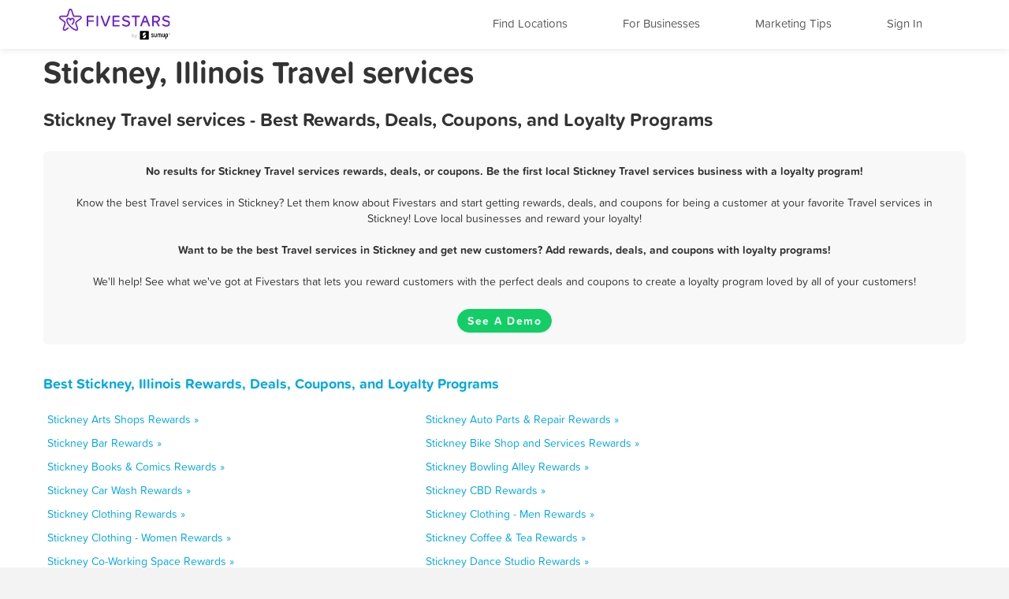

--- FILE ---
content_type: text/html; charset=utf-8
request_url: https://www.fivestars.com/business/il/stickney/travel-services/
body_size: 5078
content:
<!DOCTYPE html>
<html lang="en" xmlns:fb="http://ogp.me/ns/fb#">
  <head>
    <title>Stickney, Illinois Travel services - Best Rewards, Deals, and Coupons - Loyalty Programs - Fivestars</title>
    
      <meta http-equiv="X-UA-Compatible" content="IE=edge" />
      <meta charset="utf-8"/>
      
      <meta name="viewport" content="user-scalable=yes, width=device-width, initial-scale=1.0, maximum-scale=5"/>
      
      <meta name="apple-mobile-web-app-capable" content="yes" />
      <meta name="author" content="Fivestars Loyalty, Inc."/>
      <meta name="title" content="Stickney, Illinois Travel services - Best Rewards, Deals, and Coupons - Loyalty Programs - Fivestars"/>
      <meta name="description" content="A complete list of all the best Stickney Travel services rewards, deals, coupons in Stickney, Illinois from Fivestars loyalty programs. Fivestars is the nation’s best customer loyalty program and customer rewards program. Love local businesses and reward your loyalty!"/>
      <meta property="og:title" content="A complete list of all the best Stickney Travel services rewards, deals, coupons in Stickney, Illinois from Fivestars loyalty programs. Fivestars is the nation’s best customer loyalty program and customer rewards program. Love local businesses and reward your loyalty!" />
      <meta property="og:url" content="https://www.fivestars.com/business/il/stickney/travel-services/" />
      <meta property="og:image" content="https://loyalty-static.fivestars.com/7e55934736b7f4746b86c550bc36b7ba638d43fc/images/www/og-image.png"/>
      <meta name="msvalidate.01" content="7B45BA29A7457E7FB609A339778C1D17" />
    
    
      <script type="text/javascript">
        var STATIC_URL = 'https://loyalty-static.fivestars.com/7e55934736b7f4746b86c550bc36b7ba638d43fc/';
        var COMPANY_NAME = 'FiveStars';
        var COMPANY_SHORT_URL = 'fivestars.com';
        var COMPANY_NAME_DISPLAY = 'Fivestars';
        var FIVESTARS_NAME = 'FiveStars';
        var SALES_PHONE = '844-893-1456';
        var SALES_BUSINESS_REGISTER_URL = 'https://www.sumup.com/en-us/loyalty-program/';
        var IE8 = false;
        var RECAPTCHA_V2_PUBLIC_KEY = '6LfJcHQUAAAAAPzs41sC_HNaoLms2ylxtM7W8iBJ';
        var JUMP_TO = '';
        var SECURE_WEB_DOMAIN = 'https://www.fivestars.com/';
        var MAPBOX_ACCESS_TOKEN = 'pk.eyJ1IjoiY2hzaWVoIiwiYSI6Ik1leDh4ZHMifQ.lARBGp6YDKllzav3Qb4cBw';
        var MAPBOX_MAP_ID = 'chsieh/ck8rzg3mn0hcf1inwsq0nfax6';
        var IS_LOCAL = 'False';
      </script>
    
    

          <!-- Google Tag Manager -->
    <script>(function(w,d,s,l,i){w[l]=w[l]||[];w[l].push({'gtm.start':
    new Date().getTime(),event:'gtm.js'});var f=d.getElementsByTagName(s)[0],
    j=d.createElement(s),dl=l!='dataLayer'?'&l='+l:'';j.async=true;j.src=
    'https://www.googletagmanager.com/gtm.js?id='+i+dl;f.parentNode.insertBefore(j,f);
    })(window,document,'script','dataLayer','GTM-T7CJQ8');</script>
    <!-- End Google Tag Manager -->

      <!-- Mixpanel -->
      <!-- start Mixpanel -->
      <script type="text/javascript">
      window.mixpanel = {
        track: function(){},
        track_forms: function(){},
        track_links: function(){},
        register: function(){},
      }
      </script>
      <!-- end Mixpanel -->
    

    
<meta name="google" content="notranslate" />
<!-- meta name="fragment" content="!" -->

<link rel="canonical" href="https://www.fivestars.com/business/il/stickney/travel-services/"/>





<script type="text/javascript" src="https://loyalty-static.fivestars.com/7e55934736b7f4746b86c550bc36b7ba638d43fc/js/link_phone.js?1778ac45"></script>



<script type="text/javascript" src="https://loyalty-static.fivestars.com/7e55934736b7f4746b86c550bc36b7ba638d43fc/js/reward_info_jinja2.js?4cda847a"></script>



<link rel="stylesheet" href="https://loyalty-static.fivestars.com/7e55934736b7f4746b86c550bc36b7ba638d43fc/css/business_directory.css?dc88a177"/>




    
      <!-- Typekit fonts -->
      <script type="text/javascript" src="https://use.typekit.com/pae0xgm.js"></script>
      <script type="text/javascript">try{Typekit.load();}catch(e){}</script>
    

    
      <!-- Le fav and touch icons -->
      
      <link rel="shortcut icon" href="https://loyalty-static.fivestars.com/7e55934736b7f4746b86c550bc36b7ba638d43fc/images/www/favicon.ico">
      <link rel="icon" type="image/png" href="https://loyalty-static.fivestars.com/7e55934736b7f4746b86c550bc36b7ba638d43fc/images/www/favicon-32x32.png" sizes="32x32">
      <link rel="icon" type="image/png" href="https://loyalty-static.fivestars.com/7e55934736b7f4746b86c550bc36b7ba638d43fc/images/www/favicon-16x16.png" sizes="16x16">

      <link rel="apple-touch-icon" href="https://loyalty-static.fivestars.com/7e55934736b7f4746b86c550bc36b7ba638d43fc/images/www/touch-icon100x100.png">

      <link rel="apple-touch-icon-precomposed" href="https://loyalty-static.fivestars.com/7e55934736b7f4746b86c550bc36b7ba638d43fc/images/www/touch-icon100x100.png">

      <!-- iPhone(first generation or 2G), iPhone 3G, iPhone 3GS -->
      <link rel="apple-touch-icon" sizes="57x57" href="https://loyalty-static.fivestars.com/7e55934736b7f4746b86c550bc36b7ba638d43fc/images/www/touch-icon57x57.png">
      <!-- iPad and iPad mini @1x -->
      <link rel="apple-touch-icon" sizes="76x76" href="https://loyalty-static.fivestars.com/7e55934736b7f4746b86c550bc36b7ba638d43fc/images/www/touch-icon76x76.png">
      <!-- iPhone 4, iPhone 4s, iPhone 5, iPhone 5c, iPhone 5s, iPhone 6, iPhone 6s -->
      <link rel="apple-touch-icon" sizes="120x120" href="https://loyalty-static.fivestars.com/7e55934736b7f4746b86c550bc36b7ba638d43fc/images/www/touch-icon120x120.png">
      <!-- iPad and iPad mini @2x -->
      <link rel="apple-touch-icon" sizes="152x152" href="https://loyalty-static.fivestars.com/7e55934736b7f4746b86c550bc36b7ba638d43fc/images/www/touch-icon152x152.png">
      <!-- iPad Pro -->
      <link rel="apple-touch-icon" sizes="167x167" href="https://loyalty-static.fivestars.com/7e55934736b7f4746b86c550bc36b7ba638d43fc/images/www/touch-icon167x167.png">
      <!-- iPhone 6 Plus and iPhone 6s Plus -->
      <link rel="apple-touch-icon" sizes="180x180" href="https://loyalty-static.fivestars.com/7e55934736b7f4746b86c550bc36b7ba638d43fc/images/www/touch-icon180x180.png">
      <!-- Android Devices High Resolution -->
      <link rel="icon" sizes="192x192" href="https://loyalty-static.fivestars.com/7e55934736b7f4746b86c550bc36b7ba638d43fc/images/www/touch-icon192x192.png">
      <!-- Android Devices Normal Resolution -->
      <link rel="icon" sizes="128x128" href="https://loyalty-static.fivestars.com/7e55934736b7f4746b86c550bc36b7ba638d43fc/images/www/touch-icon128x128.png">
      
    

    
    
  </head>

  <body>
  

    

    
      <!-- Google Tag Manager (noscript) -->
<noscript><iframe src="https://www.googletagmanager.com/ns.html?id=GTM-T7CJQ8"
height="0" width="0" style="display:none;visibility:hidden"></iframe></noscript>
<!-- End Google Tag Manager (noscript) -->

    

    <div id="fb-root"></div>
    
    <div class="navbar navbar-fixed-top">
        <div class="navbar-inner">
          <div class="container">
          <a class="nav brand pull-left" href="/">
            <img alt="Fivestars" src="https://loyalty-static.fivestars.com/7e55934736b7f4746b86c550bc36b7ba638d43fc/images/www/logo.svg"/>
          </a>
          <div class="nav pull-right nav-box">
            <button type="button" class="btn btn-navbar" data-toggle="collapse" data-target=".nav-collapse" aria-label="Menu">
              <span class="icon-bar"></span>
              <span class="icon-bar"></span>
              <span class="icon-bar"></span>
            </button>
            <div class="nav-collapse collapse pull-right">
              <ul class="nav pull-right">
                <li class="list fs-nav-list"><a href="/locations/" id="find-location-btn">Find Locations</a></li>
                <script type="text/javascript">
                  mixpanel.track_links("#find-location-btn", "Clicked - Find Locations", {'referrer': window.location.href});
                </script>
                

                <li class="list fs-nav-list"><a href="/referral/" id="for-business-btn">For Businesses</a></li>
                <script type="text/javascript">
                  mixpanel.track_links("#for-business-btn", "Clicked - For Businesses", {'referrer': window.location.href});
                </script>
                <li class="list fs-nav-list"><a href="https://www.sumup.com/en-us/business-guide/" id="get-marketing-tips-btn" target="_blank" rel="noopener" title="Marketing Tips and Blog" alt="Marketing Tips and Blog">Marketing Tips</a></li>
                <script type="text/javascript">
                  mixpanel.track_links("#get-marketing-tips-btn", "Clicked - Get Marketing Tips", {'referrer': window.location.href});
                </script>
                
                <li class="list fs-nav-list">
                
                <a href="/accounts/login/">Sign In</a>
                
                </li>
                
                <li class="dropdown hidden-phone">
                
                </li>
              </ul>
            </div>
          </div>
        </div>
      </div>
    </div>
    

    <div class="content ie-content">
      
      
<div class="container business-directory">
  <h1>Stickney, Illinois Travel services</h1>
  <div class="row">
    <h2>Stickney Travel services - Best Rewards, Deals, Coupons, and Loyalty Programs</h2>
    <ul class="business-directory business-list">
      
      
      
      
    </ul>
    
      <div class="findout-container-fs">
        <div class="findout-text">
          
          <span class="business-directory-no-results">
            No results for Stickney Travel services rewards, deals, or coupons. Be the first local Stickney Travel services business with a loyalty program!
          </span>
          <br><br>
          
          Know the best Travel services in Stickney? Let them know about Fivestars and start getting rewards, deals, and coupons for being a customer at your favorite Travel services in Stickney! Love local businesses and reward your loyalty!
          <br><br>
          <span class="business-directory-no-results">
          Want to be the best Travel services in Stickney and get new customers? Add rewards, deals, and coupons with loyalty programs!</span>
          <br><br>
          We'll help! See what we've got at Fivestars that lets you reward customers with the perfect deals and coupons to create a loyalty program loved by all of your customers!
        </div>
        <div class="findout-contact-text">
          <br>
          <a class="findout-info btn fivestars-button" href="https://www.sumup.com/en-us/loyalty-program/"  alt="See a Demo and Learn More About Fivestars" title="See a Demo and Learn More About Fivestars" target="_blank" rel="nofollow noopener">See A Demo</a>
        </div>
      </div>
  </div>


  <div class="business-type-list business-directory-container">
    <h3>
     <a href="/business/il/stickney/">
      Best Stickney, Illinois Rewards, Deals, Coupons, and Loyalty Programs
    </a>
    </h3>
    <ul class="business-type-list">
    
    <li class="business-type-list business-type-list-tile span5">
      <a href="/business/il/stickney/arts-shops/">
        Stickney Arts Shops Rewards &raquo;
      </a>
    </li>
    
    <li class="business-type-list business-type-list-tile span5">
      <a href="/business/il/stickney/auto-parts-repair/">
        Stickney Auto Parts & Repair Rewards &raquo;
      </a>
    </li>
    
    <li class="business-type-list business-type-list-tile span5">
      <a href="/business/il/stickney/bar/">
        Stickney Bar Rewards &raquo;
      </a>
    </li>
    
    <li class="business-type-list business-type-list-tile span5">
      <a href="/business/il/stickney/bike-shop-and-services/">
        Stickney Bike Shop and Services Rewards &raquo;
      </a>
    </li>
    
    <li class="business-type-list business-type-list-tile span5">
      <a href="/business/il/stickney/books-comics/">
        Stickney Books & Comics Rewards &raquo;
      </a>
    </li>
    
    <li class="business-type-list business-type-list-tile span5">
      <a href="/business/il/stickney/bowling-alley/">
        Stickney Bowling Alley Rewards &raquo;
      </a>
    </li>
    
    <li class="business-type-list business-type-list-tile span5">
      <a href="/business/il/stickney/car-wash/">
        Stickney Car Wash Rewards &raquo;
      </a>
    </li>
    
    <li class="business-type-list business-type-list-tile span5">
      <a href="/business/il/stickney/cbd/">
        Stickney CBD Rewards &raquo;
      </a>
    </li>
    
    <li class="business-type-list business-type-list-tile span5">
      <a href="/business/il/stickney/clothing/">
        Stickney Clothing Rewards &raquo;
      </a>
    </li>
    
    <li class="business-type-list business-type-list-tile span5">
      <a href="/business/il/stickney/clothing-men/">
        Stickney Clothing - Men Rewards &raquo;
      </a>
    </li>
    
    <li class="business-type-list business-type-list-tile span5">
      <a href="/business/il/stickney/clothing-women/">
        Stickney Clothing - Women Rewards &raquo;
      </a>
    </li>
    
    <li class="business-type-list business-type-list-tile span5">
      <a href="/business/il/stickney/coffee-tea/">
        Stickney Coffee & Tea Rewards &raquo;
      </a>
    </li>
    
    <li class="business-type-list business-type-list-tile span5">
      <a href="/business/il/stickney/co-working-space/">
        Stickney Co-Working Space Rewards &raquo;
      </a>
    </li>
    
    <li class="business-type-list business-type-list-tile span5">
      <a href="/business/il/stickney/dance-studio/">
        Stickney Dance Studio Rewards &raquo;
      </a>
    </li>
    
    <li class="business-type-list business-type-list-tile span5">
      <a href="/business/il/stickney/desserts/">
        Stickney Desserts Rewards &raquo;
      </a>
    </li>
    
    <li class="business-type-list business-type-list-tile span5">
      <a href="/business/il/stickney/dry-cleaning-and-laundry/">
        Stickney Dry Cleaning and Laundry Rewards &raquo;
      </a>
    </li>
    
    <li class="business-type-list business-type-list-tile span5">
      <a href="/business/il/stickney/firearms-and-ammunition/">
        Stickney Firearms and Ammunition Rewards &raquo;
      </a>
    </li>
    
    <li class="business-type-list business-type-list-tile span5">
      <a href="/business/il/stickney/flowers-gifts/">
        Stickney Flowers & Gifts Rewards &raquo;
      </a>
    </li>
    
    <li class="business-type-list business-type-list-tile span5">
      <a href="/business/il/stickney/gaming-parlor/">
        Stickney Gaming Parlor Rewards &raquo;
      </a>
    </li>
    
    <li class="business-type-list business-type-list-tile span5">
      <a href="/business/il/stickney/golf-course/">
        Stickney Golf Course Rewards &raquo;
      </a>
    </li>
    
    <li class="business-type-list business-type-list-tile span5">
      <a href="/business/il/stickney/grocery-store/">
        Stickney Grocery Store Rewards &raquo;
      </a>
    </li>
    
    <li class="business-type-list business-type-list-tile span5">
      <a href="/business/il/stickney/gym/">
        Stickney Gym Rewards &raquo;
      </a>
    </li>
    
    <li class="business-type-list business-type-list-tile span5">
      <a href="/business/il/stickney/haircuts/">
        Stickney Haircuts Rewards &raquo;
      </a>
    </li>
    
    <li class="business-type-list business-type-list-tile span5">
      <a href="/business/il/stickney/hair-removal/">
        Stickney Hair Removal Rewards &raquo;
      </a>
    </li>
    
    <li class="business-type-list business-type-list-tile span5">
      <a href="/business/il/stickney/home-cleaning/">
        Stickney Home Cleaning Rewards &raquo;
      </a>
    </li>
    
    <li class="business-type-list business-type-list-tile span5">
      <a href="/business/il/stickney/home-goods/">
        Stickney Home Goods Rewards &raquo;
      </a>
    </li>
    
    <li class="business-type-list business-type-list-tile span5">
      <a href="/business/il/stickney/home-repair/">
        Stickney Home repair Rewards &raquo;
      </a>
    </li>
    
    <li class="business-type-list business-type-list-tile span5">
      <a href="/business/il/stickney/hookah-bar/">
        Stickney Hookah Bar Rewards &raquo;
      </a>
    </li>
    
    <li class="business-type-list business-type-list-tile span5">
      <a href="/business/il/stickney/hotels/">
        Stickney Hotels Rewards &raquo;
      </a>
    </li>
    
    <li class="business-type-list business-type-list-tile span5">
      <a href="/business/il/stickney/juice-smoothies/">
        Stickney Juice & Smoothies Rewards &raquo;
      </a>
    </li>
    
    <li class="business-type-list business-type-list-tile span5">
      <a href="/business/il/stickney/liquor/">
        Stickney Liquor Rewards &raquo;
      </a>
    </li>
    
    <li class="business-type-list business-type-list-tile span5">
      <a href="/business/il/stickney/makeup-blow-dry/">
        Stickney Makeup / Blow-dry Rewards &raquo;
      </a>
    </li>
    
    <li class="business-type-list business-type-list-tile span5">
      <a href="/business/il/stickney/massage/">
        Stickney Massage Rewards &raquo;
      </a>
    </li>
    
    <li class="business-type-list business-type-list-tile span5">
      <a href="/business/il/stickney/medical-spa/">
        Stickney Medical Spa Rewards &raquo;
      </a>
    </li>
    
    <li class="business-type-list business-type-list-tile span5">
      <a href="/business/il/stickney/mobile-phone/">
        Stickney Mobile Phone Rewards &raquo;
      </a>
    </li>
    
    <li class="business-type-list business-type-list-tile span5">
      <a href="/business/il/stickney/nail-salon/">
        Stickney Nail Salon Rewards &raquo;
      </a>
    </li>
    
    <li class="business-type-list business-type-list-tile span5">
      <a href="/business/il/stickney/nightclub/">
        Stickney Nightclub Rewards &raquo;
      </a>
    </li>
    
    <li class="business-type-list business-type-list-tile span5">
      <a href="/business/il/stickney/nutrition/">
        Stickney Nutrition Rewards &raquo;
      </a>
    </li>
    
    <li class="business-type-list business-type-list-tile span5">
      <a href="/business/il/stickney/other/">
        Stickney Other Rewards &raquo;
      </a>
    </li>
    
    <li class="business-type-list business-type-list-tile span5">
      <a href="/business/il/stickney/pet-services/">
        Stickney Pet Services Rewards &raquo;
      </a>
    </li>
    
    <li class="business-type-list business-type-list-tile span5">
      <a href="/business/il/stickney/pet-stores/">
        Stickney Pet Stores Rewards &raquo;
      </a>
    </li>
    
    <li class="business-type-list business-type-list-tile span5">
      <a href="/business/il/stickney/pharmacy/">
        Stickney Pharmacy Rewards &raquo;
      </a>
    </li>
    
    <li class="business-type-list business-type-list-tile span5">
      <a href="/business/il/stickney/piercing-tattoo/">
        Stickney Piercing & Tattoo Rewards &raquo;
      </a>
    </li>
    
    <li class="business-type-list business-type-list-tile span5">
      <a href="/business/il/stickney/pool-hall/">
        Stickney Pool Hall Rewards &raquo;
      </a>
    </li>
    
    <li class="business-type-list business-type-list-tile span5">
      <a href="/business/il/stickney/recreation-center/">
        Stickney Recreation Center Rewards &raquo;
      </a>
    </li>
    
    <li class="business-type-list business-type-list-tile span5">
      <a href="/business/il/stickney/restaurant/">
        Stickney Restaurant Rewards &raquo;
      </a>
    </li>
    
    <li class="business-type-list business-type-list-tile span5">
      <a href="/business/il/stickney/spa/">
        Stickney Spa Rewards &raquo;
      </a>
    </li>
    
    <li class="business-type-list business-type-list-tile span5">
      <a href="/business/il/stickney/sporting-goods/">
        Stickney Sporting Goods Rewards &raquo;
      </a>
    </li>
    
    <li class="business-type-list business-type-list-tile span5">
      <a href="/business/il/stickney/tanning/">
        Stickney Tanning Rewards &raquo;
      </a>
    </li>
    
    <li class="business-type-list business-type-list-tile span5">
      <a href="/business/il/stickney/tobacco-shop/">
        Stickney Tobacco Shop Rewards &raquo;
      </a>
    </li>
    
    <li class="business-type-list business-type-list-tile span5">
      <a href="/business/il/stickney/toy-store/">
        Stickney Toy Store Rewards &raquo;
      </a>
    </li>
    
    <li class="business-type-list business-type-list-tile span5">
      <a href="/business/il/stickney/travel-services/">
        Stickney Travel services Rewards &raquo;
      </a>
    </li>
    
    <li class="business-type-list business-type-list-tile span5">
      <a href="/business/il/stickney/vape-shop/">
        Stickney Vape Shop Rewards &raquo;
      </a>
    </li>
    
    <li class="business-type-list business-type-list-tile span5">
      <a href="/business/il/stickney/video-games/">
        Stickney Video Games Rewards &raquo;
      </a>
    </li>
    
    </ul>
  </div>
  <div class="business-directory-backlink">
    <h3>
      <a href="/business/il/stickney/">
        &laquo; All Stickney, Illinois Rewards, Deals, Coupons, and Loyalty Programs
      </a>
    </h3>
  </div>
</div>

    </div>

    
    

    
    <!-- Footer -->
    <div class="footer">
      <div class="footer-background">
  <div class="footer-container">
    <div class="footer-top-row">
      
      
    </div>
    <div class="footer-middle-row">
      
      <div class="footer-for-businesses">
        
        <div><a href="/referral/" class="emphasized">For Businesses</a></div>
        <div><a href="/referral/loyalty/" target="_blank">Why Loyalty</a></div>
        <div><a href="/referral/how-it-works/" target="_blank">How It Works</a></div>
        <div><a href="/products/">Our Products</a></div>
        <div><a href="/referral/pricing/">Pricing</a></div>
        <div><a href="https://www.fivestars.com/enterprise/" title="Enterprise Loyalty Program & Franchise Loyalty Program" alt="Enterprise Loyalty Program & Franchise Loyalty Program">Enterprise & Franchise</a></div>
        <div><a href="https://www.sumup.com/en-us/business-guide/" target="_blank" rel="noopener" alt="Marketing Tips and Blog" title="Marketing Tips and Blog">Marketing Tips</a></div>
        <div><a href="https://dashboard.fivestars.com/" target="_blank" rel="noopener" alt="Merchant Dashboard and Analytics" title="Merchant Dashboard and Analytics">Merchant Dashboard</a></div>
        <div><a href="/support/" target="_blank" rel="noopener" alt="Support and Customer Service" title="Support and Customer Service">Support</a></div>
        
      </div>
      <div class="footer-for-consumers">
        
        <div><a href="/" class="emphasized">For Members</a></div><!-- TODO figure this out -->
        <div><a href="/accounts/login/">Sign In</a></div>
        <div><a href="https://www.fivestars.com/locations/" alt="Find Locations" title="Find Locations" rel="noopener">Find Locations</a></div>
        <div><a href="https://www.fivestars.com/business/">Rewards, Deals, & Coupons</a></div>
        <div><a href="https://www.fivestars.com/partners" target="_blank" rel="noopener">Local Partners</a></div>
        <div><a href="https://www.fivestars.com/about-us/">About Us</a></div>
        <div><a href="https://www.fivestars.com/careers/">Careers</a></div>
        <div><a href="https://www.fivestars.com/privacy/">Privacy Policy</a></div>
        <div><a href="https://www.fivestars.com/legal/">Legal</a></div>
        
      </div>
      
      
      <div class="footer-icons">
        
        <div class="footer-icons-title">
        <p class="p">
        <a href="https://www.instagram.com/fivestars" class="emphasized" target="_blank" rel="noopener noreferrer">
        We're social. Join us!</a></p></div>
        <a href="https://www.instagram.com/fivestars" target="_blank" rel="noopener" alt="Fivestars Instagram" title="Fivestars Instagram">
          <span class="footer-icon-instagram">
            <img src="https://loyalty-static.fivestars.com/7e55934736b7f4746b86c550bc36b7ba638d43fc/images/www/footer-social-icon-instagram.svg" alt="Fivestars Instagram" title="Fivestars Instagram">
          </span>
        </a>
        <a href="https://www.facebook.com/FiveStarsCard" target="_blank" rel="noopener" alt="Fivestars Facebook" title="Fivestars Facebook">
          <span class="footer-icon-facebook">
            <img src="https://loyalty-static.fivestars.com/7e55934736b7f4746b86c550bc36b7ba638d43fc/images/www/footer-social-icon-facebook.svg" alt="Fivestars Facebook" title="Fivestars Facebook">
          </span>
        </a>
        <a href="https://www.twitter.com/Fivestars" target="_blank" rel="noopener" alt="Fivestars Twitter" title="Fivestars Twitter">
          <span class="footer-icon-twitter">
            <img src="https://loyalty-static.fivestars.com/7e55934736b7f4746b86c550bc36b7ba638d43fc/images/www/footer-social-icon-twitter.svg" alt="Fivestars Twitter" title="Fivestars Twitter">
          </span>
        </a>
        
      </div>
      
    </div>
    <div class="footer-bottom-row">
      
      <div class="footer-fine-print">
        © 2026 FIVESTARS LOYALTY, INC. | 50 FRANCISCO STREET SUITE 100, SAN FRANCISCO, CA
      </div>
      
    </div>
  </div> <!-- footer-container -->
</div> <!-- footer-background -->
    </div>
    

    
    

    <!-- Le javascript ================================================== -->
    
    <script type="text/javascript" src="https://loyalty-static.fivestars.com/7e55934736b7f4746b86c550bc36b7ba638d43fc/js/jquery.js?074ed60b"></script>
    

    <!-- must go after jquery -->

    
      
      <script type="text/javascript" src="https://loyalty-static.fivestars.com/7e55934736b7f4746b86c550bc36b7ba638d43fc/js/bootstrap.js?dd8bcde5"></script>
      
    

    
    <script type="text/javascript" src="https://loyalty-static.fivestars.com/7e55934736b7f4746b86c550bc36b7ba638d43fc/js/html5shim.js?89cb6397"></script>
    

    
    <script type="text/javascript" src="https://loyalty-static.fivestars.com/7e55934736b7f4746b86c550bc36b7ba638d43fc/js/angular.js?2d4575f8"></script>
    

    
    <script type="text/javascript" src="https://loyalty-static.fivestars.com/7e55934736b7f4746b86c550bc36b7ba638d43fc/js/backbone.js?6cf78966"></script>
    

    
    <script type="text/javascript" src="https://loyalty-static.fivestars.com/7e55934736b7f4746b86c550bc36b7ba638d43fc/js/models.js?69570451"></script>
    

    
    <script type="text/javascript" src="https://loyalty-static.fivestars.com/7e55934736b7f4746b86c550bc36b7ba638d43fc/js/base.js?733f6c2f"></script>
    

    
    
    <script type="text/javascript" src="https://loyalty-static.fivestars.com/7e55934736b7f4746b86c550bc36b7ba638d43fc/js/phone_token_login.js?ebaab907"></script>
    
    

    
    
    <link rel="stylesheet" href="https://loyalty-static.fivestars.com/7e55934736b7f4746b86c550bc36b7ba638d43fc/css/jquery.smartbanner.css?1aa4d0b7"/>
    
    
    <script type="text/javascript" src="https://loyalty-static.fivestars.com/7e55934736b7f4746b86c550bc36b7ba638d43fc/js/jquery.smartbanner.js?6338e0da"></script>
    
    

    

<!--script type="text/javascript" src="https://loyalty-static.fivestars.com/7e55934736b7f4746b86c550bc36b7ba638d43fc/js/business_profile.js?dd106916"></script-->



<script type="text/javascript" src="https://loyalty-static.fivestars.com/7e55934736b7f4746b86c550bc36b7ba638d43fc/js/revalidator.js?94e5ff6e"></script>




    
  
  <script defer src="https://static.cloudflareinsights.com/beacon.min.js/vcd15cbe7772f49c399c6a5babf22c1241717689176015" integrity="sha512-ZpsOmlRQV6y907TI0dKBHq9Md29nnaEIPlkf84rnaERnq6zvWvPUqr2ft8M1aS28oN72PdrCzSjY4U6VaAw1EQ==" data-cf-beacon='{"version":"2024.11.0","token":"d7659e1b53e6461c8cd30e4bf04ff168","r":1,"server_timing":{"name":{"cfCacheStatus":true,"cfEdge":true,"cfExtPri":true,"cfL4":true,"cfOrigin":true,"cfSpeedBrain":true},"location_startswith":null}}' crossorigin="anonymous"></script>
</body>
</html>